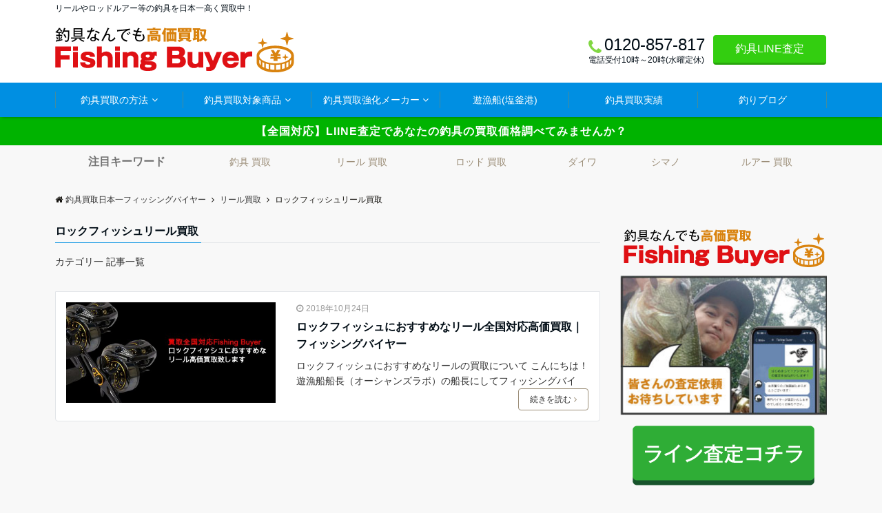

--- FILE ---
content_type: text/html; charset=UTF-8
request_url: https://fishingbuyer.com/category/reel/%E3%83%AD%E3%83%83%E3%82%AF%E3%83%95%E3%82%A3%E3%83%83%E3%82%B7%E3%83%A5%E3%83%AA%E3%83%BC%E3%83%AB%E8%B2%B7%E5%8F%96
body_size: 13376
content:
<!DOCTYPE html>
<html lang="ja" dir="ltr">
<head prefix="og: http://ogp.me/ns# fb: http://ogp.me/ns/fb# website: http://ogp.me/ns/website#">
<meta charset="UTF-8">
<meta name="viewport" content="width=device-width,initial-scale=1.0">
<meta name="keywords" content="ロックフィッシュリール買取" >
<meta name="description" content="ロックフィッシュリール買取 - カテゴリ一 記事一覧">
<title>ロックフィッシュリール買取 | 釣具買取日本一フィッシングバイヤー</title>

<!-- All in One SEO Pack 2.11 by Michael Torbert of Semper Fi Web Design[345,391] -->
<meta name="robots" content="noindex,follow" />

<link rel="canonical" href="https://fishingbuyer.com/category/reel/%e3%83%ad%e3%83%83%e3%82%af%e3%83%95%e3%82%a3%e3%83%83%e3%82%b7%e3%83%a5%e3%83%aa%e3%83%bc%e3%83%ab%e8%b2%b7%e5%8f%96" />
<!-- /all in one seo pack -->
<link rel='dns-prefetch' href='//ajax.googleapis.com' />
<link rel='dns-prefetch' href='//maxcdn.bootstrapcdn.com' />
<link rel="alternate" type="application/rss+xml" title="釣具買取日本一フィッシングバイヤー &raquo; フィード" href="https://fishingbuyer.com/feed" />
<link rel="alternate" type="application/rss+xml" title="釣具買取日本一フィッシングバイヤー &raquo; コメントフィード" href="https://fishingbuyer.com/comments/feed" />
<link rel="alternate" type="application/rss+xml" title="釣具買取日本一フィッシングバイヤー &raquo; ロックフィッシュリール買取 カテゴリーのフィード" href="https://fishingbuyer.com/category/reel/%e3%83%ad%e3%83%83%e3%82%af%e3%83%95%e3%82%a3%e3%83%83%e3%82%b7%e3%83%a5%e3%83%aa%e3%83%bc%e3%83%ab%e8%b2%b7%e5%8f%96/feed" />
<link rel='stylesheet' id='contact-form-7-css'  href='https://fishingbuyer.com/wp-content/plugins/contact-form-7/includes/css/styles.css?ver=5.1.1' type='text/css' media='all' />
<link rel='stylesheet' id='sb-type-std-css'  href='https://fishingbuyer.com/wp-content/plugins/speech-bubble/css/sb-type-std.css?ver=4.9.28' type='text/css' media='all' />
<link rel='stylesheet' id='sb-type-fb-css'  href='https://fishingbuyer.com/wp-content/plugins/speech-bubble/css/sb-type-fb.css?ver=4.9.28' type='text/css' media='all' />
<link rel='stylesheet' id='sb-type-fb-flat-css'  href='https://fishingbuyer.com/wp-content/plugins/speech-bubble/css/sb-type-fb-flat.css?ver=4.9.28' type='text/css' media='all' />
<link rel='stylesheet' id='sb-type-ln-css'  href='https://fishingbuyer.com/wp-content/plugins/speech-bubble/css/sb-type-ln.css?ver=4.9.28' type='text/css' media='all' />
<link rel='stylesheet' id='sb-type-ln-flat-css'  href='https://fishingbuyer.com/wp-content/plugins/speech-bubble/css/sb-type-ln-flat.css?ver=4.9.28' type='text/css' media='all' />
<link rel='stylesheet' id='sb-type-pink-css'  href='https://fishingbuyer.com/wp-content/plugins/speech-bubble/css/sb-type-pink.css?ver=4.9.28' type='text/css' media='all' />
<link rel='stylesheet' id='sb-type-rtail-css'  href='https://fishingbuyer.com/wp-content/plugins/speech-bubble/css/sb-type-rtail.css?ver=4.9.28' type='text/css' media='all' />
<link rel='stylesheet' id='sb-type-drop-css'  href='https://fishingbuyer.com/wp-content/plugins/speech-bubble/css/sb-type-drop.css?ver=4.9.28' type='text/css' media='all' />
<link rel='stylesheet' id='sb-type-think-css'  href='https://fishingbuyer.com/wp-content/plugins/speech-bubble/css/sb-type-think.css?ver=4.9.28' type='text/css' media='all' />
<link rel='stylesheet' id='sb-no-br-css'  href='https://fishingbuyer.com/wp-content/plugins/speech-bubble/css/sb-no-br.css?ver=4.9.28' type='text/css' media='all' />
<link rel='stylesheet' id='toc-screen-css'  href='https://fishingbuyer.com/wp-content/plugins/table-of-contents-plus/screen.min.css?ver=1509' type='text/css' media='all' />
<link rel='stylesheet' id='emanon-swiper-css-css'  href='https://fishingbuyer.com/wp-content/themes/emanon-business/lib/css/swiper.min.css?ver=4.9.28' type='text/css' media='all' />
<link rel='stylesheet' id='parent-style-css'  href='https://fishingbuyer.com/wp-content/themes/emanon-pro/style.css?ver=4.9.28' type='text/css' media='all' />
<link rel='stylesheet' id='child-style-css'  href='https://fishingbuyer.com/wp-content/themes/emanon-business/style.css?ver=4.9.28' type='text/css' media='all' />
<link rel='stylesheet' id='animate-css'  href='https://fishingbuyer.com/wp-content/themes/emanon-pro/lib/css/animate.min.css?ver=4.9.28' type='text/css' media='all' />
<link rel='stylesheet' id='font-awesome-css'  href='https://maxcdn.bootstrapcdn.com/font-awesome/4.7.0/css/font-awesome.min.css?ver=4.9.28' type='text/css' media='all' />
<script type='text/javascript' src='https://ajax.googleapis.com/ajax/libs/jquery/2.1.3/jquery.min.js?ver=4.9.28'></script>
<link rel='https://api.w.org/' href='https://fishingbuyer.com/wp-json/' />
<link rel="EditURI" type="application/rsd+xml" title="RSD" href="https://fishingbuyer.com/xmlrpc.php?rsd" />
<link rel="wlwmanifest" type="application/wlwmanifest+xml" href="https://fishingbuyer.com/wp-includes/wlwmanifest.xml" /> 
<style>
/*---gutenberg--*/
/* 一般ブロック File */
.wp-block-file .wp-block-file__button{display:inline-block;padding:8px 32px!important;border-radius:4px!important;line-height:1.5!important;border-bottom:solid 3px rgba(0,0,0,0.2)!important;background-color:#9b8d77!important;color:#fff!important;font-size:16px!important}
/* レイアウト button */
.wp-block-button .wp-block-button__link{text-decoration: none;}
.wp-block-file .wp-block-file__button:hover{background-color:rgba(0,0,0,0.2)!important;-webkit-transform:translateY(3px)!important;transform:translateY(3px)!important}
/* レイアウト Media & Text */
.wp-block-media-text p{	line-height:1;margin-bottom:16px;}
/* フォーマット pullquote */
.wp-block-pullquote blockquote{margin:0!important;border:none!important;quotes:none!important;background-color:inherit!important;}
.wp-block-pullquote{border-top:3px solid #e2e5e8;border-bottom:3px solid #e2e5e8;color:#303030;}
/*---main color--*/
#gnav,.global-nav li ul li,.mb-horizontal-nav{background-color:#008fe2;}
.fa,.required,.widget-line a{color:#008fe2;}
#wp-calendar a{color:#008fe2;font-weight: bold;}
.cat-name, .sticky .cat-name{background-color:#008fe2;}
.pagination a:hover,.pagination .current{background-color:#008fe2;border:solid 1px #008fe2;}
.wpp-list li a:before{background-color:#008fe2;}
/*--link color--*/
#gnav .global-nav .current-menu-item > a,#gnav .global-nav .current-menu-item > a .fa,#modal-global-nav-container .current-menu-item a,#modal-global-nav-container .sub-menu .current-menu-item a,.side-widget .current-menu-item a,.mb-horizontal-nav-inner .current-menu-item a,.mb-horizontal-nav-inner .current-menu-item a .fa,.entry-title a:active,.pagination a,.post-nav .fa{color:#e08600;}
.global-nav-default > li:first-child:before, .global-nav-default > li:after{background-color:#e08600;}
.article-body a{color:#e08600;}
.follow-line a{color:#008fe2;}
.author-profile-text .author-name a{color:#e08600;}
.recommend-date a {display:block;text-decoration:none;color:#000c15;}
.next-page span{background-color:#b5b5b5;color:#fff;}
.next-page a span {background-color:#fff;color:#e08600;}
.comment-page-link .page-numbers{background-color:#fff;color:#e08600;}
.comment-page-link .current{background-color:#b5b5b5;color:#fff;}
.side-widget li a:after{color:#e08600;}
blockquote a, .box-default a, .box-info a{color:#e08600;}
.follow-user-url a:hover .fa{color:#e08600;}
.popular-post-rank{border-color:#e08600 transparent transparent transparent;}
/*--link hover--*/
a:hover,.global-nav a:hover,.side-widget a:hover,.side-widget li a:hover:before,#wp-calendar a:hover,.entry-title a:hover,.footer-follow-btn a:hover .fa{color:#b5b5b5;}
.scroll-nav-inner li:after{background-color:#b5b5b5;}
.featured-title h2:hover{color:#b5b5b5;}
.author-profile-text .author-name a:hover{color:#b5b5b5;}
follow-user-url a:hover .fa{color:#b5b5b5;}
.next-page a span:hover{background-color:#b5b5b5;color:#fff;}
.comment-page-link .page-numbers:hover{background-color:#b5b5b5;color:#fff;}
.tagcloud a:hover{border:solid 1px #b5b5b5;color:#b5b5b5;}
blockquote a:hover, .box-default a:hover, .box-info a:hover{color:#b5b5b5;}
#modal-global-nav-container .global-nav-default li a:hover{color:#b5b5b5;}
.side-widget li a:hover:after{color:#b5b5b5;}
.widget-contact a:hover .fa{color:#b5b5b5;}
#sidebar-cta {border:solid 4px #b5b5b5;}
.popular-post li a:hover .popular-post-rank{border-color:#b5b5b5 transparent transparent transparent;}
/*--btn color--*/
.btn-more{background-color:#9b8d77;border:solid 1px #9b8d77;}
.btn a{background-color:#9b8d77;color:#fff;}
.btn a:hover{color:#fff;}
.btn-border{display:block;padding:8px 16px;border:solid 1px #9b8d77;}
.btn-border .fa{color:#9b8d77;}
.btn-border:hover{background-color:#9b8d77;}
input[type=submit]{background-color:#9b8d77;color:#fff;}
/*--header-*/
.header-area-height{height:96px;}
.header-brand {line-height:96px;}
.header,.header-area-height-line #gnav{background-color:#fff;}
.top-bar{background-color:#f8f8f8;}
.site-description {color:#000c15}
.header-table .site-description{line-height:2;font-size:12px;}
.header-site-name a{color:#000c15}
.header-site-name a:hover{color:#b5b5b5;}
.header-logo img, .modal-header-logo img{max-height:50px;}
.global-nav-line li a{color:#000c15;}
#mb-scroll-nav .header-site-name a{color:#000c15;font-size:16px;}
#mb-scroll-nav .header-site-name a:hover{color:#b5b5b5;}
@media screen and ( min-width: 768px ){
.header-site-name a{font-size:24px;}
.header-area-height,.header-widget{height:96px;}
.header-brand {line-height:96px;}
}
@media screen and ( min-width: 992px ){
.header-logo img{max-height:80px;}
}
.top-bar{background-color:inherit;border-bottom:none;}
.header,.header-area-height-line #gnav{background-color:inherit;}
#header-wrapper{background-image:url(https://fishingbuyer.com/wp-content/uploads/head-white-bnr.jpg);background-position: center;background-size:cover;}
/*--header cta-*/
.header-cta-tell .fa{height:18px;font-size:24px;color:#81d742;}
.header-cta-tell .tell-number{font-size:24px;color:#000c15;}
.header-cta-tell .tell-text{color:#000c15;}
.header-phone{position:absolute;top:50%;right:40px;-webkit-transform:translateY(-50%);transform:translateY(-50%);z-index:999;}
.header-phone .fa{font-size:42px;font-size:4.2rem;color:#81d742;}
.header-mail{position:absolute;top:50%;right:40px;-webkit-transform:translateY(-50%);transform:translateY(-50%);z-index:999;}
.header-mail .fa{font-size:42px;font-size:4.2rem;color:#81d742;}
.header-phone{position:absolute;top:50%;right:40px;-webkit-transform:translateY(-50%);transform:translateY(-50%);z-index:999;}
.header-phone .fa{font-size:42px;font-size:4.2rem;color:#81d742;}
.header-mail{position:absolute;top:50%;right:88px;-webkit-transform:translateY(-50%);transform:translateY(-50%);z-index:999;}
.header-mail .fa{font-size:42px;font-size:4.2rem;color:#81d742;}
@media screen and ( min-width: 768px ){
.header-phone {display: none;}
.header-mail{right:46px;}
}
@media screen and ( min-width: 992px ){
.header-cta ul {display: block; text-align: right;line-height:96px;}
.header-cta li {display: inline-table;vertical-align: middle;}
.header-cta-btn a{background-color:#33ce10;color:#fff;}
.header-mail{display: none;}
}
/*--header cta-*/
.header-info a{background:#00b300;color:#ffffff;}
.header-info a .fa{color:#ffffff;}
.header-info a:hover{background:#bcc3ca;color:#fff;}
.header-info a:hover .fa{color:#fff;}
/*--nav fixed--*/
.nav-fixed{display:block;position:fixed;top:0;width:100%;background-color:#fff;box-shadow:0px 0px 2px 1px rgba(0, 0, 0, 0.1);z-index:999;}
#scroll-nav .header-site-name a{color:#000c15;font-size:16px;}
#scroll-nav .header-site-name a:hover{color:#b5b5b5;}
#scroll-nav .header-logo img{max-height:40px;}
.global-nav-scroll > li > a{color:#000c15}
@media screen and ( min-width: 768px ){
.nav-fixed{display:block;position:fixed;top:0;width:100%;background-color:#fff;}
#scroll-nav .header-site-name a{color:#000c15;}
}
/*--widget fixed--*/
.widget-fixed{margin-top:64px;}
/*--modal menu--*/
.modal-menu{position:absolute;top:50%;right:0;-webkit-transform:translateY(-50%);transform:translateY(-50%);z-index:999;}
.modal-menu .modal-gloval-icon{float:left;margin-bottom:6px;}
.modal-menu .slicknav_no-text{margin:0;}
.modal-menu .modal-gloval-icon-bar{display:block;width:32px;height:3px;border-radius:4px;-webkit-transition:all 0.2s;transition:all 0.2s;}
.modal-menu .modal-gloval-icon-bar + .modal-gloval-icon-bar{margin-top:6px;}
.modal-menu .modal-menutxt{display:block;text-align:center;font-size:12px;font-size:1.2rem;color:#000c15;}
.modal-menu .modal-gloval-icon-bar{background-color:#9b8d77;}
#modal-global-nav-container{background-color:#fff;}
#modal-global-nav-container .global-nav li ul li{background-color:#fff;}
#modal-global-nav-container .global-nav-default li a{color:#000c15;}
.search-keywords-lists{background-color:#f8f8f8;}
.search-keywords-label, .search-keywords-label .fa{color:#727272;}
.search-keywords-lists li a{color:#9b8d77;}
.search-keywords-lists li a:hover{color:#b5b5b5;}
/*--eyecatch section--*/
.header-eyecatch{position:relative;padding:60px 8px;}
.header-eyecatch:before{position:absolute;top:0;left:0;right:0;bottom:0;background:linear-gradient(135deg, #000, #000)fixed;opacity:0.3;content: "";z-index:100;}
.header-eyecatch-message h2{color:#fff;}
.header-eyecatch-message p{color:#fff;}
.header-eyecatch-btn-bg a{border-bottom:none;border-radius:0;background-color:#00b300;color:#fff;}
.header-eyecatch-btn-bg a:hover{background-color:#00b300;border-radius:inherit;-webkit-transform:inherit;transform:inherit;color:#fff;}
.header-eyecatch-btn-bg:before{content:'';position:absolute;border:solid 3px #00b300;top:0;right:0;bottom:0;left:0;-webkit-transition:0.2s ease-in-out;transition:0.2s ease-in-out;z-index:-1;}
.header-eyecatch-btn-bg:hover:before{top:-8px;right:-8px;bottom:-8px;left:-8px;}
@media screen and ( max-width: 767px ){
.header-eyecatch-message{margin:16px 0 0 0;}
}
/*--slick slider for front page & LP--*/
.slick-slider{-moz-box-sizing:border-box;box-sizing:border-box;-webkit-user-select:none;-moz-user-select:none;-ms-user-select:none;user-select:none;-webkit-touch-callout:none;-khtml-user-select:none;-ms-touch-action:pan-y;touch-action:pan-y;-webkit-tap-highlight-color:rgba(0,0,0,0)}
.slick-list,.slick-slider{display:block;position:relative}
.slick-list{overflow:hidden;margin:0;padding:0}
.slick-list:focus{outline:0}
.slick-list.dragging{cursor:pointer;cursor:hand}
.slick-slider .slick-list,.slick-slider .slick-track{-webkit-transform:translate3d(0,0,0);-moz-transform:translate3d(0,0,0);-ms-transform:translate3d(0,0,0);-o-transform:translate3d(0,0,0);transform:translate3d(0,0,0)}
.slick-track{display:block;position:relative;top:0;left:0;margin:40px 0}
.slick-track:after,.slick-track:before{display:table;content:''}
.slick-track:after{clear:both}.slick-loading .slick-track{visibility:hidden}
.slick-slide{display:none;float:left;height:100%;min-height:1px}[dir='rtl']
.slick-slide{float:right}
.slick-slide.slick-loading img{display:none}
.slick-slide.dragging img{pointer-events:none}
.slick-initialized .slick-slide{display:block}
.slick-loading .slick-slide{visibility:hidden}
.slick-vertical .slick-slide{display:block;height:auto;border:solid 1px transparent}
.slick-arrow.slick-hidden{display:none}
.slick-next:before,.slick-prev:before{content:""}
.slick-next{display:block;position:absolute;top:50%;right:-11px;padding:0;width:16px;height:16px;border-color:#e08600;border-style:solid;border-width:3px 3px 0 0;background-color:transparent;cursor:pointer;text-indent:-9999px;-webkit-transform:rotate(45deg);-moz-transform:rotate(45deg);-ms-transform:rotate(45deg);-o-transform:rotate(45deg);transform:rotate(45deg)}
.slick-prev{display:block;position:absolute;top:50%;left:-11px;padding:0;width:16px;height:16px;border-color:#e08600;border-style:solid;border-width:3px 3px 0 0;background-color:transparent;cursor:pointer;text-indent:-9999px;-webkit-transform:rotate(-135deg);-moz-transform:rotate(-135deg);-ms-transform:rotate(-135deg);-o-transform:rotate(-135deg);transform:rotate(-135deg)}
@media screen and ( min-width: 768px ){
.slick-next{right:-32px;width:32px;height:32px;}
.slick-prev{left:-32px;width:32px;height:32px;}
}
/*---下ボーダー（2カラー）--*/
.front-top-widget-box h2, .front-bottom-widget-box h2{margin-bottom: -1px;}
.front-top-widget-box h2 > span, .front-bottom-widget-box h2 > span{display:inline-block;padding:0 4px 4px 0;border-bottom:solid 1px #008fe2;}
.entry-header {border-bottom:solid 1px #e2e5e8;}
.entry-header h2{margin-bottom: -1px;}
.entry-header h2 > span{display:inline-block;padding:0 4px 4px 0;border-bottom:solid 1px #008fe2;}
.archive-title {border-bottom:solid 1px #e2e5e8;}
.archive-title h1{margin-bottom: -1px;}
.archive-title h1 > span{display:inline-block;padding:0 4px 4px 0;border-bottom:solid 1px #008fe2;}
/*--h2 style--*/
/*---背景--*/
.article-body h2{padding:8px 0 8px 16px;background-color:#008fe2;color:#fff;}
/*--h3 style--*/
/*--下ボーダー--*/
.article-body h3,.page-bottom-widget h3{padding:6px 0;border-bottom:solid 2px #008fe2;}
/*--h4 style--*/
/*---無し--*/
.article-body h4{padding:4px 0;}
/*--sidebar style--*/
/*---下ボーダー（2カラー）--*/
.side-widget-title {border-bottom:1px solid #e2e5e8;}
.side-widget-title h3 {margin-bottom: -1px;}
.side-widget-title span{display:inline-block;padding:0 4px 4px 0;border-bottom:solid 1px #008fe2;}
/*--read more--*/
.archive-header{padding:8px 16px 64px 16px;}
.read-more{position:absolute;right: 0;bottom:24px;left:0;text-align:center;}
.read-more .fa{margin:0 0 0 4px;-webkit-transition:0.4s ease-in-out;transition:0.4s ease-in-out;}
.read-more a:hover .fa{color:#fff;}
.featured-date .read-more,.home .big-column .read-more,.archive .ar-big-column .read-more{position:absolute;right:0;bottom:32px;left:0;}
.home .big-column .btn-mid,.archive .ar-big-column .btn-mid{width: 80%;}
@media screen and ( min-width: 768px ){
.archive-header{padding:8px 16px 72px 16px;}
.home .one-column .read-more,.archive .ar-one-column .read-more,.search .ar-one-column .read-more{position:absolute;right:16px;bottom:20px;left:auto;}
.blog .one-column .read-more,.archive .ar-one-column .read-more,.search .ar-one-column .read-more{position:absolute;right:16px;bottom:20px;left:auto;}
.home .big-column .btn-mid,.archive .ar-big-column .btn-mid,.search .ar-big-column .btn-mid{width:20%;}
.blog .big-column .btn-mid,.archive .ar-big-column .btn-mid,.search .ar-big-column .btn-mid{width:20%;}
.home .one-column .read-more .btn-border,.archive .ar-one-column .read-more .btn-border,.search .ar-one-column .read-more .btn-border{display:inline;}
.blog .one-column .read-more .btn-border,.archive .ar-one-column .read-more .btn-border,.search .ar-one-column .read-more .btn-border{display:inline;}
}
/*--post cta--*/
.cta-post{border-top:5px solid #008fe2;border-bottom:solid 5px #008fe2;}
/*--post cta common--*/
.cta-common-background{background-color:#fff;}
.cta-common-title h3{color:#000c15;}
.cta-common-text, .cta-common-text h3, .cta-common-text h4, .cta-common-text h5, .cta-common-text h6{color:#303030;}
.cta-common-btn a{background-color:#19bc03;color:#fff;}
.cta-common-btn input[type=submit]{background-color:#19bc03;color:#fff;border-top:solid 2px rgba(255,255,255,0.2);border-bottom:solid 4px rgba(0,0,0,0.2);}
/*--post cta a--*/
.cta-a-background{background-color:#fff;}
.cta-a-title h3{color:#000c15;}
.cta-a-text, .cta-a-text h3, .cta-a-text h4, .cta-a-text h5, .cta-a-text h6{color:#303030;}
.cta-a-btn a{background-color:#9b8d77;color:#fff;}
.cta-a-btn input[type=submit]{background-color:#9b8d77;color:#fff;border-top:solid 2px rgba(255,255,255,0.2);border-bottom:solid 4px rgba(0,0,0,0.2);}
/*--post cta b--*/
.cta-b-background{background-color:#fff;}
.cta-b-title h3{color:#000c15;}
.cta-b-text, .cta-b-text h3, .cta-b-text h4, .cta-b-text h5, .cta-b-text h6{color:#303030;}
.cta-b-btn a{background-color:#9b8d77;color:#fff;}
.cta-b-btn input[type=submit]{background-color:#9b8d77;color:#fff;border-top:solid 2px rgba(255,255,255,0.2);border-bottom:solid 4px rgba(0,0,0,0.2);}
/*--post cta c-*/
.cta-c-background{background-color:#fff;}
.cta-c-title h3{color:#000c15;}
.cta-c-text, .cta-c-text h3, .cta-c-text h4, .cta-c-text h5, .cta-c-text h6{color:#303030;}
.cta-c-btn a{background-color:#9b8d77;color:#fff;}
.cta-c-btn input[type=submit]{background-color:#9b8d77;color:#fff;border-top:solid 2px rgba(255,255,255,0.2);border-bottom:solid 4px rgba(0,0,0,0.2);}
/*--post cta d--*/
.cta-d-background{background-color:#fff;}
.cta-d-title h3{color:#000c15;}
.cta-d-text, .cta-d-text h3, .cta-d-text h4, .cta-d-text h5, .cta-d-text h6{color:#303030;}
.cta-d-btn a{background-color:#9b8d77;color:#fff;}
.cta-d-btn input[type=submit]{background-color:#9b8d77;color:#fff;border-top:solid 2px rgba(255,255,255,0.2);border-bottom:solid 4px rgba(0,0,0,0.2);}
@media screen and ( min-width: 768px ){
.cta-common-image{float:left;padding-right:4%;width:50%}
.cta-a-image{float:left;padding-right:4%;width:50%}
.cta-c-image{float:left;padding-right:4%;width:50%}
.cta-d-image{float:left;padding-right:4%;width:50%}
}
/*--footer mobile buttons--*/
.mobile-footer-btn{background-color:#008cdd;}
.mobile-footer-btn .fa{color:#ffffff;}
.mobile-footer-btn a{color:#ffffff;}
.mobile-footer-btn .line a{background-color:#008cdd;color:#ffffff;}
/*--remodal's necessary styles--*/
html.remodal-is-locked{overflow:hidden;-ms-touch-action:none;touch-action:none}
.remodal,[data-remodal-id]{display:none}
.remodal-overlay{position:fixed;z-index:9998;top:-5000px;right:-5000px;bottom:-5000px;left:-5000px;display:none}
.remodal-wrapper{position:fixed;z-index:9999;top:0;right:0;bottom:0;left:0;display:none;overflow:auto;text-align:center;-webkit-overflow-scrolling:touch}
.remodal-wrapper:after{display:inline-block;height:100%;margin-left:-0.05em;content:""}
.remodal-overlay,.remodal-wrapper{-webkit-backface-visibility:hidden;backface-visibility:hidden}
.remodal{position:relative;outline:0;}
.remodal-is-initialized{display:inline-block}
/*--remodal's default mobile first theme--*/
.remodal-bg.remodal-is-opened,.remodal-bg.remodal-is-opening{-webkit-filter:blur(3px);filter:blur(3px)}.remodal-overlay{background:rgba(43,46,56,.9)}
.remodal-overlay.remodal-is-closing,.remodal-overlay.remodal-is-opening{-webkit-animation-duration:0.3s;animation-duration:0.3s;-webkit-animation-fill-mode:forwards;animation-fill-mode:forwards}
.remodal-overlay.remodal-is-opening{-webkit-animation-name:c;animation-name:c}
.remodal-overlay.remodal-is-closing{-webkit-animation-name:d;animation-name:d}
.remodal-wrapper{padding:16px}
.remodal{box-sizing:border-box;width:100%;-webkit-transform:translate3d(0,0,0);transform:translate3d(0,0,0);color:#2b2e38;background:#fff;}
.remodal.remodal-is-closing,.remodal.remodal-is-opening{-webkit-animation-duration:0.3s;animation-duration:0.3s;-webkit-animation-fill-mode:forwards;animation-fill-mode:forwards}
.remodal.remodal-is-opening{-webkit-animation-name:a;animation-name:a}
.remodal.remodal-is-closing{-webkit-animation-name:b;animation-name:b}
.remodal,.remodal-wrapper:after{vertical-align:middle}
.remodal-close{position:absolute;top:-32px;right:0;display:block;overflow:visible;width:32px;height:32px;margin:0;padding:0;cursor:pointer;-webkit-transition:color 0.2s;transition:color 0.2s;text-decoration:none;color:#fff;border:0;outline:0;background:#19bc03;}
.modal-global-nav-close{position:absolute;top:0;right:0;display:block;overflow:visible;width:32px;height:32px;margin:0;padding:0;cursor:pointer;-webkit-transition:color 0.2s;transition:color 0.2s;text-decoration:none;color:#fff;border:0;outline:0;background:#9b8d77;}
.remodal-close:focus,.remodal-close:hover{color:#2b2e38}
.remodal-close:before{font-family:Arial,Helvetica CY,Nimbus Sans L,sans-serif!important;font-size:32px;line-height:32px;position:absolute;top:0;left:0;display:block;width:32px;content:"\00d7";text-align:center;}
.remodal-cancel,.remodal-confirm{font:inherit;display:inline-block;overflow:visible;min-width:110px;margin:0;padding:9pt 0;cursor:pointer;-webkit-transition:background 0.2s;transition:background 0.2s;text-align:center;vertical-align:middle;text-decoration:none;border:0;outline:0}
.remodal-confirm{color:#fff;background:#81c784}
.remodal-confirm:focus,.remodal-confirm:hover{background:#66bb6a}
.remodal-cancel{color:#fff;background:#e57373}
.remodal-cancel:focus,.remodal-cancel:hover{background:#ef5350}
.remodal-cancel::-moz-focus-inner,.remodal-close::-moz-focus-inner,.remodal-confirm::-moz-focus-inner{padding:0;border:0}
@-webkit-keyframes a{0%{-webkit-transform:scale(1.05);transform:scale(1.05);opacity:0}to{-webkit-transform:none;transform:none;opacity:1}}
@keyframes a{0%{-webkit-transform:scale(1.05);transform:scale(1.05);opacity:0}to{-webkit-transform:none;transform:none;opacity:1}}
@-webkit-keyframes b{0%{-webkit-transform:scale(1);transform:scale(1);opacity:1}to{-webkit-transform:scale(0.95);transform:scale(0.95);opacity:0}}
@keyframes b{0%{-webkit-transform:scale(1);transform:scale(1);opacity:1}to{-webkit-transform:scale(0.95);transform:scale(0.95);opacity:0}}
@-webkit-keyframes c{0%{opacity:0}to{opacity:1}}
@keyframes c{0%{opacity:0}to{opacity:1}}
@-webkit-keyframes d{0%{opacity:1}to{opacity:0}}
@keyframes d{0%{opacity:1}to{opacity:0}}
@media only screen and (min-width:641px){.remodal{max-width:700px}}.lt-ie9 .remodal-overlay{background:#2b2e38}.lt-ie9 .remodal{width:700px}
/*--footer cta --*/
.cta-footer-section{background-color:#fff;color:#6d6d6d;}
.footer-site-name img{max-height:46px;}
.cta-footer-section .fa{color:#b5b5b5;font-size:24px;}
.cta-footer-tell{font-size:24px;}
.cta-footer-section a{color:#6d6d6d;}
.cta-footer-btn a{background-color:#19bc03;color:#fff;}
/*--footer--*/
.footer{background-color:#008fe2;color:#ffffff;}
.footer a,.footer .fa{color:#ffffff;}
.footer a:hover{color:#fff;}
.footer a:hover .fa{color:#fff;}
.footer-nav li{border-right:solid 1px #ffffff;}
.footer-widget-box h2,.footer-widget-box h3,.footer-widget-box h4,.footer-widget-box h5,.footer-widget-box h6{color:#ffffff;}
.footer-widget-box h3{border-bottom:solid 1px #ffffff;}
.footer-widget-box a:hover .fa{color:#fff;}
.footer-widget-box #wp-calendar caption{border:solid 1px #ffffff;border-bottom: none;}
.footer-widget-box #wp-calendar th{border:solid 1px #ffffff;}
.footer-widget-box #wp-calendar td{border:solid 1px #ffffff;}
.footer-widget-box #wp-calendar a:hover{color:#fff;}
.footer-widget-box .tagcloud a{border:solid 1px #ffffff;}
.footer-widget-box .tagcloud a:hover{border:solid 1px #fff;}
.footer-widget-box .wpp-list .wpp-excerpt, .footer-widget-box .wpp-list .post-stats, .footer-widget-box .wpp-list .post-stats a{color:#ffffff;}
.footer-widget-box .wpp-list a:hover{color:#fff;}
.footer-widget-box select{border:solid 1px #ffffff;color:#ffffff;}
.footer-widget-box .widget-contact a:hover .fa{color:#fff;}
@media screen and ( min-width: 768px ){.footer a:hover .fa{color:#ffffff;}}
/*--lp header image cover--*/
.lp-header{position:relative;height:500px;}
.lp-header:before{position:absolute;top:0;left:0;right:0;bottom:0;background:linear-gradient(135deg, #000, #000)fixed;opacity:0.5;content: "";z-index: 100;}
.header-title, .header-target-message{color: #fff;}
.header-sub-title{color:#fff;}
.header-btn-bg a{border-bottom:none;border-radius:0;background-color:#9b8d77;color:#fff;}
.header-btn-bg a:hover{background-color:#9b8d77;border-radius:inherit;-webkit-transform:inherit;transform:inherit;color:#fff;}
.header-btn-bg:before{content:'';position:absolute;border:solid 3px #9b8d77;top:0;right:0;bottom:0;left:0;-webkit-transition:.2s ease-in-out;transition:.2s ease-in-out;z-index:-1;}
.header-btn-bg:hover:before{top:-8px;right:-8px;bottom:-8px;left:-8px}
@media screen and ( max-width: 767px ){
.header-message{right:0;left:0;}
}
@media screen and ( min-width: 768px ){
.header-message{right:0;left:0;}
}
/*--lp content section--*/
#lp-content-section {background-color:#f8f8f8;}
/*--page custom css--*/
</style>
<style>
/*--ticker section--*/
.eb-ticker-section{background-color:#f8f8f8;color:#161410;}
.eb-ticker-section a{color:#161410;}
.eb-ticker-section a:hover{color:#b5b5b5;}
.ticker-label a{background-color:#008fe2;color:#fff;}
.ticker-label a:hover{background-color:#b5b5b5;color:#fff;}
/*--solution section--*/
.eb-solution-section, .eb-solution-section .bottom-arrow{background-color:#fff;}
.solution-header h2{color:#000c15;}
.solution-header p{color:#303030;}
.solution-box-list h3{color:#000c15}
.solution-box-list p{color:#303030}
.solution-box-icon i{color:#9b8d77;border: 2px solid #9b8d77;}
.solution-box-list:hover i{box-shadow: 0 0 0 0px #9b8d77;background: #9b8d77;border: 2px solid #9b8d77;color: #fff;}
/*--sales section--*/
.eb-sales-section{background-color:#f8f8f8;}
.sales-header h2{color:#000c15;}
.sales-content p{color:#303030;}
.sales-section-btn a{background-color:#00b300;color:#fff;}
.sales-box-header h3{color:#000c15;}
.sales-box-header:hover h3{color:#9b8d77;}
.sales-box-header i{color:#9b8d77;}
.sales-box-header:hover i{-webkit-transform: scale(1.2);transform: scale(1.2);}
.sales-box-detail{color:#303030;}
/*--benefit section--*/
.eb-benefit-section{background-color:#fff;}
.benefit-header h2{color:#000c15;}
.benefit-header p{color:#303030}
.benefit-box-list {background-color:#1e73be;}
.benefit-box-list:hover{background-color:#9b8d77;}
.benefit-box-detail h3{color:#ffffff;}
.benefit-box-list p{color:#ffffff;}
.benefit-box-icon i{color:#9b8d77;}
.benefit-section-btn a{background-color:#00b300;color:#fff;}
.eb-price-section .bottom-arrow{background-color:#f8f8f8;}
/*--front cta section--*/
.eb-front-cta-section{background-color:#3f3f3f;}
.front-cta-header .fa,.front-cta-header-single .fa{color:#fff;}
.front-cta-header h2,.front-cta-header-single h2{color:#fff;}
.front-cta-content dl,.front-cta-content-single dl{color:#fff;}
.front-cta-tell a{color:#fff;}
.front-cta-mail-btn a{border-bottom:none;border-radius:0;background-color:#00b300;color:#fff;z-index:100;}
.front-cta-mail-btn a:hover{background-color:#00b300;border-radius:inherit;-webkit-transform:inherit;transform:inherit;color:#fff;}
.front-cta-mail-btn:before{content:'';position:absolute;border:3px solid #00b300;top:0;right:0;bottom:0;left:0;-webkit-transition:0.2s ease-in-out;transition:0.2s ease-in-out;z-index:-1;}
.front-cta-mail-btn:hover:before{top:-8px;right:-8px;bottom:-8px;left:-8px;}
/*--category section--*/
.eb-category-section{background-color:#fff;}
.category-header h2{color:#000c15;}
.category-header p{color:#303030;}
.category-box {background-color:#f4f4f4;}
.category-box-header h3{color:#000c15;}
.category-box-header h3:after{background-color:#9b8d77;}
.category-box-header p{color:#303030;}
.category-btn a{background-color:#9b8d77;color:#fff;}

/*--accordion faq section--*/
.eb-accordion-faq-section{background-color:#fff;color:#303030;}
.accordion-faq-header h2{color:#000c15;}
.accordion-faq-header p{color:#303030 ;}
.accordion-faq-content .question:before{background-color:#207ccc;}
.accordion-faq-content .answer:before{background-color:#b5b5b5;}
.accordion-faq-content .question:hover{color:#207ccc;}
.accordion-faq-content .clicked{color:#207ccc;}
.accordion-faq-content dd a{color:#e08600;}
.accordion-faq-content dd a:hover{color:#b5b5b5;}
.faq-section-btn a{background-color:#9b8d77;color:#fff;font-size:12px;
 font-size:1.2rem;}
/*--btn--*/
.cta-popup-footer .btn{border-top:none;border-bottom: none;}
</style>
<link rel="icon" href="https://fishingbuyer.com/wp-content/uploads/cropped-ol-site-icon01-32x32.png" sizes="32x32" />
<link rel="icon" href="https://fishingbuyer.com/wp-content/uploads/cropped-ol-site-icon01-192x192.png" sizes="192x192" />
<link rel="apple-touch-icon-precomposed" href="https://fishingbuyer.com/wp-content/uploads/cropped-ol-site-icon01-180x180.png" />
<meta name="msapplication-TileImage" content="https://fishingbuyer.com/wp-content/uploads/cropped-ol-site-icon01-270x270.png" />
<!--google tag nanager-->
<script>(function(w,d,s,l,i){w[l]=w[l]||[];w[l].push({'gtm.start':
new Date().getTime(),event:'gtm.js'});var f=d.getElementsByTagName(s)[0],
j=d.createElement(s),dl=l!='dataLayer'?'&l='+l:'';j.async=true;j.src=
'https://www.googletagmanager.com/gtm.js?id='+i+dl;f.parentNode.insertBefore(j,f);
})(window,document,'script','dataLayer','GTM-P75G7M7');</script>
<!--end google tag manager-->
<meta name="google-site-verification" content="7D38ysoQn00ibw8xZtcSNqbwtcpgpoxiDpXOaI_8vPY" />
</head>
<body id="top" class="archive category category-61">
<!--google tag manager (noscript)-->
<noscript><iframe src="https://www.googletagmanager.com/ns.html?id=GTM-P75G7M7"
height="0" width="0" style="display:none;visibility:hidden"></iframe></noscript>
<!--end google tag manager (noscript)-->
<!-- global site tag (gtag.js) - google Analytics -->
<script async src="https://www.googletagmanager.com/gtag/js?id=UA-61555857-24"></script>
<script>
	window.dataLayer = window.dataLayer || [];
	function gtag(){dataLayer.push(arguments);}
	gtag('js', new Date());
	gtag('config', 'UA-61555857-24');
</script>
<!--end google analytics-->
<header id="header-wrapper" class="clearfix" itemscope itemtype="http://schema.org/WPHeader">
		<!--top bar-->
	<div class="top-bar">
		<div class="container">
			<div class="col12">
			<p class="site-description" itemprop="description">リールやロッドルアー等の釣具を日本一高く買取中！</p>
			</div>
		</div>
	</div>
	<!--end top bar-->
		<!--header-->
	<div class="header">
		<div class="container header-area-height">
						<div class="col4 first header-brand">
			<div class="header-table">
<div class="header-logo"><a href="https://fishingbuyer.com/"><img src="https://fishingbuyer.com/wp-content/uploads/fishing-buyer-logo.png" alt="釣具買取日本一フィッシングバイヤー" ></a></div>
</div>
			</div>
			<div class="col8 header-cta">
			<ul>
		<li class="header-cta-tell">
		<div>
			<i class="fa fa-phone"></i>			<span class="tell-number">0120-857-817</span>
		</div>
	<div>
		<span class="tell-text">電話受付10時～20時(水曜定休)</span>
	</div>
	</li>
			<li><span class="btn header-cta-btn"><a href="https://fishingbuyer.com/redirect">釣具LINE査定</a></span></li>
	</ul>
			</div>
																						<div class="header-phone">
					<span class="tell-number"><a href="tel:0120-857-817"><i class="fa fa-phone-square"></i></a></span>
				</div>
				<div class="header-mail">
					<a href="https://fishingbuyer.com/redirect"><i class="fa fa-envelope-o"></i></a>
				</div>
										<!--modal menu-->
			<div class="modal-menu">
				<a href="#modal-global-nav" data-remodal-target="modal-global-nav">
										<span class="modal-menutxt">Menu</span>
										<span class="modal-gloval-icon">
						<span class="modal-gloval-icon-bar"></span>
						<span class="modal-gloval-icon-bar"></span>
						<span class="modal-gloval-icon-bar"></span>
					</span>
				</a>
			</div>
			<!--end modal menu-->
		</div>
		<!--global nav-->
<div class="remodal" data-remodal-id="modal-global-nav" data-remodal-options="hashTracking:false">
	<button data-remodal-action="close" class="remodal-close modal-global-nav-close"></button>
	<div id="modal-global-nav-container">
		<div class="modal-header-logo"><a href="https://fishingbuyer.com/"><img src="https://fishingbuyer.com/wp-content/uploads/fishing-buyer-logo.png" alt="釣具買取日本一フィッシングバイヤー" ></a></div>
		<nav>
		<ul id="menu-%e3%83%98%e3%83%83%e3%83%80%e3%83%bc%e3%83%a1%e3%83%8b%e3%83%a5%e3%83%bc" class="global-nav global-nav-default"><li id="menu-item-466" class="menu-item menu-item-type-post_type menu-item-object-page menu-item-has-children menu-item-466"><a href="https://fishingbuyer.com/buy-method">釣具買取の方法</a>
<ul class="sub-menu">
	<li id="menu-item-1268" class="menu-item menu-item-type-post_type menu-item-object-page menu-item-1268"><a href="https://fishingbuyer.com/buy-method/purchase-line">釣具ライン査定</a></li>
	<li id="menu-item-1267" class="menu-item menu-item-type-post_type menu-item-object-page menu-item-1267"><a href="https://fishingbuyer.com/buy-method/purchase-delivery">釣具宅配買取</a></li>
	<li id="menu-item-1274" class="menu-item menu-item-type-post_type menu-item-object-page menu-item-1274"><a href="https://fishingbuyer.com/buy-method/deliverypurchasekit">釣具無料買取キット</a></li>
	<li id="menu-item-1263" class="menu-item menu-item-type-post_type menu-item-object-page menu-item-1263"><a href="https://fishingbuyer.com/takuhai-kit">宅配キット申込み</a></li>
</ul>
</li>
<li id="menu-item-462" class="menu-item menu-item-type-post_type menu-item-object-page menu-item-has-children menu-item-462"><a href="https://fishingbuyer.com/buy-item">釣具買取対象商品</a>
<ul class="sub-menu">
	<li id="menu-item-2608" class="menu-item menu-item-type-post_type menu-item-object-post menu-item-2608"><a href="https://fishingbuyer.com/?p=2542">ロッド買取</a></li>
	<li id="menu-item-351" class="menu-item menu-item-type-post_type menu-item-object-post menu-item-351"><a href="https://fishingbuyer.com/?p=32">リール買取</a></li>
</ul>
</li>
<li id="menu-item-463" class="menu-item menu-item-type-post_type menu-item-object-page menu-item-has-children menu-item-463"><a href="https://fishingbuyer.com/brand">釣具買取強化メーカー</a>
<ul class="sub-menu">
	<li id="menu-item-733" class="menu-item menu-item-type-post_type menu-item-object-post menu-item-733"><a href="https://fishingbuyer.com/megabass">メガバス買取</a></li>
	<li id="menu-item-732" class="menu-item menu-item-type-post_type menu-item-object-post menu-item-732"><a href="https://fishingbuyer.com/gamakatsu-purchase">がまかつ買取</a></li>
	<li id="menu-item-734" class="menu-item menu-item-type-post_type menu-item-object-post menu-item-734"><a href="https://fishingbuyer.com/shimano-fishingtackle-purchase">シマノ買取</a></li>
	<li id="menu-item-735" class="menu-item menu-item-type-post_type menu-item-object-post menu-item-735"><a href="https://fishingbuyer.com/abugarcia-purchase-assessment">アブガルシア買取</a></li>
	<li id="menu-item-736" class="menu-item menu-item-type-post_type menu-item-object-post menu-item-736"><a href="https://fishingbuyer.com/daiwa-fishingtackle-purchase">ダイワ買取</a></li>
</ul>
</li>
<li id="menu-item-470" class="menu-item menu-item-type-custom menu-item-object-custom menu-item-470"><a href="https://fishingbuyer.com/fishingboat/">遊漁船(塩釜港)</a></li>
<li id="menu-item-2070" class="menu-item menu-item-type-taxonomy menu-item-object-category menu-item-2070"><a href="https://fishingbuyer.com/category/purchase-record">釣具買取実績</a></li>
<li id="menu-item-494" class="menu-item menu-item-type-taxonomy menu-item-object-category menu-item-494"><a href="https://fishingbuyer.com/category/blog">釣りブログ</a></li>
</ul>		</nav>
			</div>
</div>
<!--end global nav-->	</div>
	<!--end header-->
</header>
<!--global nav-->
<div id="gnav" class="default-nav">
	<div class="container">
		<div class="col12">
			<nav id="menu">
			<ul id="menu-%e3%83%98%e3%83%83%e3%83%80%e3%83%bc%e3%83%a1%e3%83%8b%e3%83%a5%e3%83%bc-1" class="global-nav global-nav-default"><li class="menu-item menu-item-type-post_type menu-item-object-page menu-item-has-children menu-item-466"><a href="https://fishingbuyer.com/buy-method">釣具買取の方法</a>
<ul class="sub-menu">
	<li class="menu-item menu-item-type-post_type menu-item-object-page menu-item-1268"><a href="https://fishingbuyer.com/buy-method/purchase-line">釣具ライン査定</a></li>
	<li class="menu-item menu-item-type-post_type menu-item-object-page menu-item-1267"><a href="https://fishingbuyer.com/buy-method/purchase-delivery">釣具宅配買取</a></li>
	<li class="menu-item menu-item-type-post_type menu-item-object-page menu-item-1274"><a href="https://fishingbuyer.com/buy-method/deliverypurchasekit">釣具無料買取キット</a></li>
	<li class="menu-item menu-item-type-post_type menu-item-object-page menu-item-1263"><a href="https://fishingbuyer.com/takuhai-kit">宅配キット申込み</a></li>
</ul>
</li>
<li class="menu-item menu-item-type-post_type menu-item-object-page menu-item-has-children menu-item-462"><a href="https://fishingbuyer.com/buy-item">釣具買取対象商品</a>
<ul class="sub-menu">
	<li class="menu-item menu-item-type-post_type menu-item-object-post menu-item-2608"><a href="https://fishingbuyer.com/?p=2542">ロッド買取</a></li>
	<li class="menu-item menu-item-type-post_type menu-item-object-post menu-item-351"><a href="https://fishingbuyer.com/?p=32">リール買取</a></li>
</ul>
</li>
<li class="menu-item menu-item-type-post_type menu-item-object-page menu-item-has-children menu-item-463"><a href="https://fishingbuyer.com/brand">釣具買取強化メーカー</a>
<ul class="sub-menu">
	<li class="menu-item menu-item-type-post_type menu-item-object-post menu-item-733"><a href="https://fishingbuyer.com/megabass">メガバス買取</a></li>
	<li class="menu-item menu-item-type-post_type menu-item-object-post menu-item-732"><a href="https://fishingbuyer.com/gamakatsu-purchase">がまかつ買取</a></li>
	<li class="menu-item menu-item-type-post_type menu-item-object-post menu-item-734"><a href="https://fishingbuyer.com/shimano-fishingtackle-purchase">シマノ買取</a></li>
	<li class="menu-item menu-item-type-post_type menu-item-object-post menu-item-735"><a href="https://fishingbuyer.com/abugarcia-purchase-assessment">アブガルシア買取</a></li>
	<li class="menu-item menu-item-type-post_type menu-item-object-post menu-item-736"><a href="https://fishingbuyer.com/daiwa-fishingtackle-purchase">ダイワ買取</a></li>
</ul>
</li>
<li class="menu-item menu-item-type-custom menu-item-object-custom menu-item-470"><a href="https://fishingbuyer.com/fishingboat/">遊漁船(塩釜港)</a></li>
<li class="menu-item menu-item-type-taxonomy menu-item-object-category menu-item-2070"><a href="https://fishingbuyer.com/category/purchase-record">釣具買取実績</a></li>
<li class="menu-item menu-item-type-taxonomy menu-item-object-category menu-item-494"><a href="https://fishingbuyer.com/category/blog">釣りブログ</a></li>
</ul>			</nav>
		</div>
	</div>
</div>
<!--end global nav-->
<div class="header-info"><a href="https://fishingbuyer.com/buy-method/purchase-line">【全国対応】LIINE査定であなたの釣具の買取価格調べてみませんか？</a></div>


<div class="search-keywords-lists">
	<div class="container">
		<nav class="mb-scroll-arrow-sk">
		<ul>
				<li class="search-keywords-label">注目キーワード</li>
										<li><a href="https://fishingbuyer.com?s=釣具 買取">釣具 買取</a></li>
										<li><a href="https://fishingbuyer.com?s=リール 買取">リール 買取</a></li>
										<li><a href="https://fishingbuyer.com?s=ロッド 買取">ロッド 買取</a></li>
										<li><a href="https://fishingbuyer.com?s=ダイワ">ダイワ</a></li>
										<li><a href="https://fishingbuyer.com?s=シマノ">シマノ</a></li>
										<li><a href="https://fishingbuyer.com?s=ルアー 買取">ルアー 買取</a></li>
																								</ul>
		</nav>
	</div>
</div>
<!--scroll nav-->
<div id="scroll-nav" class="display-none ">
	<div class="container">
		<div class="col4 first">
			<div class="header-table">
<div class="header-logo"><a href="https://fishingbuyer.com/"><img src="https://fishingbuyer.com/wp-content/uploads/fishing-buyer-logo.png" alt="釣具買取日本一フィッシングバイヤー" ></a></div>
</div>
		</div>
		<div class="col8">
			<nav class="scroll-nav-inner br-pc">
			<ul id="menu-%e3%83%98%e3%83%83%e3%83%80%e3%83%bc%e5%9b%ba%e5%ae%9a%e3%83%a1%e3%83%8b%e3%83%a5%e3%83%bc%ef%bc%88%e3%82%b5%e3%83%96%e3%83%a1%e3%83%8b%e3%83%a5%e3%83%bc%e4%b8%8d%e5%8f%af%ef%bc%89" class="global-nav global-nav-scroll"><li id="menu-item-471" class="menu-item menu-item-type-post_type menu-item-object-page menu-item-471"><a href="https://fishingbuyer.com/buy-method">釣具買取の方法</a></li>
<li id="menu-item-472" class="menu-item menu-item-type-post_type menu-item-object-page menu-item-472"><a href="https://fishingbuyer.com/buy-item">釣具買取対象商品</a></li>
<li id="menu-item-473" class="menu-item menu-item-type-post_type menu-item-object-page menu-item-473"><a href="https://fishingbuyer.com/brand">釣具買取強化メーカー</a></li>
<li id="menu-item-493" class="menu-item menu-item-type-taxonomy menu-item-object-category menu-item-493"><a href="https://fishingbuyer.com/category/blog">釣りブログ</a></li>
<li id="menu-item-475" class="menu-item menu-item-type-custom menu-item-object-custom menu-item-475"><a href="https://fishingbuyer.com/fishingboat/">遊漁船</a></li>
<li id="menu-item-474" class="menu-item menu-item-type-post_type menu-item-object-page menu-item-474"><a href="https://fishingbuyer.com/company">会社概要</a></li>
</ul>			</nav>
		</div>
	</div>
</div>
<!--end scroll nav--><!--mobile scroll nav-->
<div id="mb-scroll-nav" class="display-none ">
	<div class="container">
		<div class="header-table">
<div class="header-logo"><a href="https://fishingbuyer.com/"><img src="https://fishingbuyer.com/wp-content/uploads/fishing-buyer-logo.png" alt="釣具買取日本一フィッシングバイヤー" ></a></div>
</div>
														<div class="header-phone">
				<span class="tell-number"><a href="tel:0120-857-817"><i class="fa fa-phone-square"></i></a></span>
			</div>
			<div class="header-mail">
				<a href="https://fishingbuyer.com/redirect"><i class="fa fa-envelope-o"></i></a>
			</div>
							<!--mobile menu-->
		<div class="modal-menu">
			<a href="#modal-global-nav" data-remodal-target="modal-global-nav">
								<span class="modal-menutxt">Menu</span>
				 				<span class="modal-gloval-icon">
					<span class="modal-gloval-icon-bar"></span>
					<span class="modal-gloval-icon-bar"></span>
					<span class="modal-gloval-icon-bar"></span>
				</span>
			</a>
		</div>
		<!--end mobile menu-->
	</div>
</div>
<!--end mobile scroll nav-->
<!--content-->
<div class="content">
	<div class="container">
		<!--breadcrumb-->
	<div class="content-inner">
	<nav id="breadcrumb" class="rcrumbs clearfix">
	<ol itemscope itemtype="http://schema.org/BreadcrumbList"><li itemprop="itemListElement" itemscope itemtype="http://schema.org/ListItem"><a itemprop="item" href="https://fishingbuyer.com/"><i class="fa fa-home"></i><span itemprop="name">釣具買取日本一フィッシングバイヤー</span></a><i class="fa fa-angle-right"></i><meta itemprop="position" content="1" /></li><li itemprop="itemListElement" itemscope itemtype="http://schema.org/ListItem"><a itemprop="item" href="https://fishingbuyer.com/category/reel"><span itemprop="name">リール買取</span></a><i class="fa fa-angle-right"></i><meta itemprop="position" content="2" /></li><li><span>ロックフィッシュリール買取</span></li></ol>
</nav>
</div>
<!--end breadcrumb-->		<!--main-->
		<main>
			<div class="col-main clearfix">
								<div class="archive-title"><h1><span>ロックフィッシュリール買取</span></h1></div>								<div class="archive-description">
					<p>カテゴリ一 記事一覧</p>
				</div>
												<div class="clearfix post-1546 post type-post status-publish format-standard has-post-thumbnail category-reel category-61 two-column ar-one-column au-one-column">
	<!--loop of article-->
	
	
	<article class="archive-list">
		<!--thumbnail-->
<div class="eye-catch">
	<a class="image-link-border" href="https://fishingbuyer.com/rockreel-purchase"><img width="544" height="262" src="https://fishingbuyer.com/wp-content/uploads/名称未設定-2のコピー-544x262.jpg" class="attachment-small-thumbnail size-small-thumbnail wp-post-image" alt="ロックフィッシュにおすすめなリール買取の画像" srcset="https://fishingbuyer.com/wp-content/uploads/名称未設定-2のコピー-544x262.jpg 544w, https://fishingbuyer.com/wp-content/uploads/名称未設定-2のコピー-300x144.jpg 300w, https://fishingbuyer.com/wp-content/uploads/名称未設定-2のコピー-768x370.jpg 768w, https://fishingbuyer.com/wp-content/uploads/名称未設定-2のコピー.jpg 1024w, https://fishingbuyer.com/wp-content/uploads/名称未設定-2のコピー-733x353.jpg 733w" sizes="(max-width: 544px) 100vw, 544px" /></a>
</div>
<!--end thumbnail-->		<header class="archive-header">
			<ul class="post-meta clearfix">
<li><i class="fa fa-clock-o"></i><time class="date published updated" datetime="2018-10-24">2018年10月24日</time></li>
</ul >
			<h2 class="archive-header-title"><a href="https://fishingbuyer.com/rockreel-purchase">ロックフィッシュにおすすめなリール全国対応高価買取｜フィッシングバイヤー</a></h2>
						<p>ロックフィッシュにおすすめなリールの買取について こんにちは！遊漁船船長（オーシャンズラボ）の船長にしてフィッシングバイ</p>
						<div class="read-more"><a class="btn-border btn-mid" href="https://fishingbuyer.com/rockreel-purchase">続きを読む<i class="fa fa-angle-right"></i></a></div>		</header>
	</article>
			<!--end loop of article-->
</div>
			</div>
		</main>
		<!--end main-->
		<!--sidebar-->
		<aside class="col-sidebar sidebar">
			

<div class="widget_text side-widget"><div class="textwidget custom-html-widget"><a href="https://fishingbuyer.com/redirect" target="_blank" rel="noopener"><img class="alignnone size-full wp-image-353" src="https://fishingbuyer.com/wp-content/uploads/fb-side-bnr01.png" alt="釣具買取ライン査定依頼画像" width="300" height="400" /></a></div></div><div class="side-widget">

<form role="search" method="get" class="search-form" action="https://fishingbuyer.com/">
	<label for="search-form-696d10e793c57">
	</label>
	<input type="search" id="search-form-696d10e793c57" class="search-field" value="" name="s" />
	<button type="submit" class="search-submit"><i class="fa fa-search"></i></button>
</form>
</div>		<div class="side-widget">		<div class="side-widget-title"><h3><span>NEW INFO</span></h3></div>		<ul>
											<li>
					<a href="https://fishingbuyer.com/daiwa-leo-blitz-purchase-information">DAIWA レオブリッツ 買取情報｜全国買取対応フィッシングバイヤー</a>
									</li>
											<li>
					<a href="https://fishingbuyer.com/daiwa-reel-purchaseexperience-2">ダイワ シーボーグ 500FT 電動リール ハンドルカスタム 船用 買取実績</a>
									</li>
											<li>
					<a href="https://fishingbuyer.com/daiwa-reel-purchaseexperience">ダイワ KTF PXスーパーフィネス カスタム ベイトリール買取実績</a>
									</li>
											<li>
					<a href="https://fishingbuyer.com/abu-garcia-rod-purchase-experience-2">アブガルシア オーシャンフィールド タイラバ OFTC-69LS-80ロッド 買取実績</a>
									</li>
											<li>
					<a href="https://fishingbuyer.com/daiwa-rod-purchase-experience-4">ダイワ HRF KIJIHATA 711HB ロックフィッシュ ベイトリールロッド買取実績</a>
									</li>
					</ul>
		</div><div class="side-widget"><div class="side-widget-title"><h3><span>カテゴリー</span></h3></div>		<ul>
	<li class="cat-item cat-item-93"><a href="https://fishingbuyer.com/category/drt-%e3%83%87%e3%82%a3%e3%83%93%e3%82%b8%e3%83%a7%e3%83%b3%e3%83%bb%e3%83%ac%e3%83%bc%e3%83%99%e3%83%ab%e3%83%bb%e3%82%bf%e3%83%83%e3%82%af%e3%83%ab%e3%82%ba%e8%b2%b7%e5%8f%96" >DRT ディビジョン・レーベル・タックルズ買取</a>
</li>
	<li class="cat-item cat-item-84"><a href="https://fishingbuyer.com/category/gcraft-%e8%b2%b7%e5%8f%96" >Gcraft 買取</a>
</li>
	<li class="cat-item cat-item-19"><a href="https://fishingbuyer.com/category/abugarcia" >アブガルシア買取</a>
</li>
	<li class="cat-item cat-item-53"><a href="https://fishingbuyer.com/category/%e3%82%a2%e3%83%ab%e3%83%9f%e3%83%9c%e3%83%bc%e3%83%88%e8%b2%b7%e5%8f%96" >アルミボート買取</a>
</li>
	<li class="cat-item cat-item-23"><a href="https://fishingbuyer.com/category/evergreen" >エバーグリーン買取</a>
</li>
	<li class="cat-item cat-item-21"><a href="https://fishingbuyer.com/category/gamakatsu" >ガマカツ買取</a>
</li>
	<li class="cat-item cat-item-9"><a href="https://fishingbuyer.com/category/shimano" >シマノ買取</a>
</li>
	<li class="cat-item cat-item-60"><a href="https://fishingbuyer.com/category/reel/%e3%82%b8%e3%82%ae%e3%83%b3%e3%82%b0%e5%b0%82%e7%94%a8%e3%83%aa%e3%83%bc%e3%83%ab%e8%b2%b7%e5%8f%96-reel" >ジギング専用リール買取</a>
</li>
	<li class="cat-item cat-item-47"><a href="https://fishingbuyer.com/category/%e3%82%b8%e3%83%a3%e3%83%83%e3%82%ab%e3%83%ab%e3%80%80%e8%b2%b7%e5%8f%96" >ジャッカル　買取</a>
</li>
	<li class="cat-item cat-item-89"><a href="https://fishingbuyer.com/category/%e3%82%b9%e3%82%bf%e3%82%b8%e3%82%aa%e3%82%aa%e3%83%bc%e3%82%b7%e3%83%a3%e3%83%b3%e3%83%9e%e3%83%bc%e3%82%af-%e8%b2%b7%e5%8f%96" >スタジオオーシャンマーク 買取</a>
</li>
	<li class="cat-item cat-item-42"><a href="https://fishingbuyer.com/category/%e3%82%b9%e3%83%ad%e3%83%bc%e3%83%86%e3%83%bc%e3%83%91%e3%83%bc%e8%b2%b7%e5%8f%96" >スローテーパー買取</a>
</li>
	<li class="cat-item cat-item-15"><a href="https://fishingbuyer.com/category/daiwa" >ダイワ買取</a>
</li>
	<li class="cat-item cat-item-45"><a href="https://fishingbuyer.com/category/%e3%83%87%e3%83%97%e3%82%b9%e8%b2%b7%e5%8f%96" >デプス買取</a>
</li>
	<li class="cat-item cat-item-63"><a href="https://fishingbuyer.com/category/reel/%e3%83%90%e3%82%b9%e3%83%95%e3%82%a3%e3%83%83%e3%82%b7%e3%83%b3%e3%82%b0%e3%83%aa%e3%83%bc%e3%83%ab%e8%b2%b7%e5%8f%96" >バスフィッシングリール買取</a>
</li>
	<li class="cat-item cat-item-90"><a href="https://fishingbuyer.com/category/%e3%82%b9%e3%82%bf%e3%82%b8%e3%82%aa%e3%82%aa%e3%83%bc%e3%82%b7%e3%83%a3%e3%83%b3%e3%83%9e%e3%83%bc%e3%82%af-%e8%b2%b7%e5%8f%96/%e3%83%95%e3%82%a3%e3%83%83%e3%82%b7%e3%83%a5%e3%82%b0%e3%83%aa%e3%83%83%e3%83%97-%e8%b2%b7%e5%8f%96" >フィッシュグリップ 買取</a>
</li>
	<li class="cat-item cat-item-37"><a href="https://fishingbuyer.com/category/brightliver" >ブライトリバー買取</a>
</li>
	<li class="cat-item cat-item-66"><a href="https://fishingbuyer.com/category/%e3%83%97%e3%83%ad%e3%83%83%e3%82%af%e3%82%b9%e8%b2%b7%e5%8f%96" >プロックス買取</a>
</li>
	<li class="cat-item cat-item-68"><a href="https://fishingbuyer.com/category/reel/%e3%83%99%e3%82%a4%e3%83%88%e3%83%aa%e3%83%bc%e3%83%ab%e8%b2%b7%e5%8f%96" >ベイトリール買取</a>
</li>
	<li class="cat-item cat-item-92"><a href="https://fishingbuyer.com/category/%e3%83%9f%e3%83%b3%e3%82%b3%e3%82%bf-%e8%b2%b7%e5%8f%96" >ミンコタ 買取</a>
</li>
	<li class="cat-item cat-item-11"><a href="https://fishingbuyer.com/category/megabass" >メガバス買取</a>
</li>
	<li class="cat-item cat-item-25"><a href="https://fishingbuyer.com/category/majorcraft" >メジャークラフト買取</a>
</li>
	<li class="cat-item cat-item-83"><a href="https://fishingbuyer.com/category/reel/%e3%83%a1%e3%83%90%e3%83%aa%e3%83%b3%e3%82%b0%e3%83%aa%e3%83%bc%e3%83%ab%e8%b2%b7%e5%8f%96" >メバリングリール買取</a>
</li>
	<li class="cat-item cat-item-77"><a href="https://fishingbuyer.com/category/rod/%e3%83%a1%e3%83%90%e3%83%aa%e3%83%b3%e3%82%b0%e3%83%ad%e3%83%83%e3%83%89%e8%b2%b7%e5%8f%96" >メバリングロッド買取</a>
</li>
	<li class="cat-item cat-item-91"><a href="https://fishingbuyer.com/category/%e3%83%a2%e3%83%bc%e3%82%bf%e3%83%bc%e3%82%ac%e3%82%a4%e3%83%89-%e8%b2%b7%e5%8f%96" >モーターガイド 買取</a>
</li>
	<li class="cat-item cat-item-85"><a href="https://fishingbuyer.com/category/%e3%83%a9%e3%82%a4%e3%83%95%e3%82%b8%e3%83%a3%e3%82%b1%e3%83%83%e3%83%88" >ライフジャケット</a>
</li>
	<li class="cat-item cat-item-54"><a href="https://fishingbuyer.com/category/%e3%83%a9%e3%82%a4%e3%83%95%e3%82%b8%e3%83%a3%e3%82%b1%e3%83%83%e3%83%88%e8%b2%b7%e5%8f%96" >ライフジャケット買取</a>
</li>
	<li class="cat-item cat-item-6 current-cat-parent current-cat-ancestor"><a href="https://fishingbuyer.com/category/reel" >リール買取</a>
</li>
	<li class="cat-item cat-item-7"><a href="https://fishingbuyer.com/category/lure" >ルアー</a>
</li>
	<li class="cat-item cat-item-87"><a href="https://fishingbuyer.com/category/lurepurchase" title="全国対応でルアーを高価買取！総合ページ">ルアー 買取</a>
</li>
	<li class="cat-item cat-item-39"><a href="https://fishingbuyer.com/category/%e3%83%ac%e3%82%a4%e3%83%89%e3%82%b8%e3%83%a3%e3%83%91%e3%83%b3%e8%b2%b7%e5%8f%96" >レイドジャパン買取</a>
</li>
	<li class="cat-item cat-item-61 current-cat"><a href="https://fishingbuyer.com/category/reel/%e3%83%ad%e3%83%83%e3%82%af%e3%83%95%e3%82%a3%e3%83%83%e3%82%b7%e3%83%a5%e3%83%aa%e3%83%bc%e3%83%ab%e8%b2%b7%e5%8f%96" >ロックフィッシュリール買取</a>
</li>
	<li class="cat-item cat-item-88"><a href="https://fishingbuyer.com/category/%e3%83%ac%e3%82%a4%e3%83%89%e3%82%b8%e3%83%a3%e3%83%91%e3%83%b3%e8%b2%b7%e5%8f%96/%e3%83%ad%e3%83%83%e3%83%89-%e8%b2%b7%e5%8f%96" >ロッド 買取</a>
</li>
	<li class="cat-item cat-item-76"><a href="https://fishingbuyer.com/category/rod" >ロッド買取</a>
</li>
	<li class="cat-item cat-item-1"><a href="https://fishingbuyer.com/category/%e6%9c%aa%e5%88%86%e9%a1%9e" >未分類</a>
</li>
	<li class="cat-item cat-item-50"><a href="https://fishingbuyer.com/category/%e6%b4%a5%e6%b3%a2%e3%83%ab%e3%82%a2%e3%83%bc%e3%82%ba%e8%b2%b7%e5%8f%96" >津波ルアーズ買取</a>
</li>
	<li class="cat-item cat-item-8"><a href="https://fishingbuyer.com/category/blog" >釣りブログ</a>
</li>
	<li class="cat-item cat-item-86"><a href="https://fishingbuyer.com/category/fishingtacklepurchase" title="釣具買取専用総合ページです">釣具買取</a>
</li>
	<li class="cat-item cat-item-72"><a href="https://fishingbuyer.com/category/purchase-record" >釣具買取実績</a>
</li>
		</ul>
</div>
<div class="side-widget-fixed">
<div class="widget_text side-widget"><div class="textwidget custom-html-widget"><a href="https://fishingbuyer.com/redirect" target="_blank" rel="noopener"><img class="alignnone size-full wp-image-353" src="https://fishingbuyer.com/wp-content/uploads/fb-side-bnr01.png" alt="釣具買取ライン査定依頼画像" width="300" height="400" /></a>
<h2>買取対象商品</h2>
<table width="&quot;100%">
<tbody>
<tr>
<td style="text-align: center;"><a href="https://fishingbuyer.com/purchasing-reels"><img class="alignnone size-full wp-image-591" src="https://fishingbuyer.com/wp-content/uploads/buy-item01.jpg" alt="取扱い商材リール高価買取画像" width="100%" height="" /></a><a href="https://fishingbuyer.com/purchasing-reels">リール</a></td>
<td style="text-align: center;"><img class="alignnone size-full wp-image-592" src="https://fishingbuyer.com/wp-content/uploads/buy-item02.jpg" alt="取扱い商材ロッド高価買取画像" width="100%" height="" />ロッド</td>
<td style="text-align: center;"><img class="alignnone size-full wp-image-593" src="https://fishingbuyer.com/wp-content/uploads/buy-item03.jpg" alt="取扱い商材ルアー高価買取画像" width="100%" height="" />ルアー</td>
</tr>
<tr>
<td style="text-align: center;"><img class="alignnone size-full wp-image-594" src="https://fishingbuyer.com/wp-content/uploads/buy-item04.jpg" alt="取扱い商材フローティングベスト高価買取画像" width="100%" height="" />釣り用ベスト・ウェーダー</td>
<td style="text-align: center;"><img class="alignnone size-full wp-image-596" src="https://fishingbuyer.com/wp-content/uploads/buy-item06.jpg" alt="取扱い商材船外機エレキモーター買取画像" width="100%" height="" />船外機・エレキモーター</td>
<td style="text-align: center;"><img class="alignnone size-full wp-image-597" src="https://fishingbuyer.com/wp-content/uploads/buy-item07.jpg" alt="取扱い商材魚群探知機買取画像" width="100%" height="" />魚群探知機</td>
</tr>
<tr>
<td style="text-align: center;"><img class="alignnone size-full wp-image-595" src="https://fishingbuyer.com/wp-content/uploads/buy-item05.jpg" alt="取扱い商材ゴムボート高価買取画像" width="100%" height="" />ゴムボート</td>
<td style="text-align: center;"><img class="alignnone size-full wp-image-599" src="https://fishingbuyer.com/wp-content/uploads/buy-item09.jpg" alt="取扱い商材アルミボート高価買取画像" width="100%" height="" />アルミボート</td>
<td style="text-align: center;"><img class="alignnone size-full wp-image-598" src="https://fishingbuyer.com/wp-content/uploads/buy-item08.jpg" alt="取扱い商材釣船漁船高価買取画像" width="100%" height="" />漁船・釣り船</td>
</tr>
</tbody>
</table></div></div></div>

		</aside>
		<!--end sidebar-->
	</div>
</div>
<!--end content-->

<!--footer-->
<footer class="footer">
			


	<div class="container">
		<div class="col12">
			<div class="pagetop wow slideInUp"><a href="#top"><i class="fa fa-chevron-up" aria-hidden="true"></i><span class="br"></span>Page Top</a></div>						<ul id="menu-footer-nav" class="footer-nav">
			<li id="menu-item-101" class="menu-item menu-item-type-post_type menu-item-object-post menu-item-101"><a href="https://fishingbuyer.com/sitemap">サイトマップ</a></li>
<li id="menu-item-123" class="menu-item menu-item-type-post_type menu-item-object-page menu-item-123"><a href="https://fishingbuyer.com/company">会社概要</a></li>
<li id="menu-item-2922" class="menu-item menu-item-type-post_type menu-item-object-page menu-item-2922"><a href="https://fishingbuyer.com/buy-item">釣具買取対象商品</a></li>
<li id="menu-item-2923" class="menu-item menu-item-type-post_type menu-item-object-page menu-item-2923"><a href="https://fishingbuyer.com/buy-item/fishfinder-purchase">魚群探知機 買取｜１個からでも大量でも全国対応で買取致します</a></li>
						</ul>
						<div class="copyright">
<small><a href="https://fishingbuyer.com">釣具買取日本一フィッシングバイヤー</a></small>
</div>
		</div>
	</div>
</footer>
<!--end footer-->
<script type='text/javascript'>
/* <![CDATA[ */
var wpcf7 = {"apiSettings":{"root":"https:\/\/fishingbuyer.com\/wp-json\/contact-form-7\/v1","namespace":"contact-form-7\/v1"}};
/* ]]> */
</script>
<script type='text/javascript' src='https://fishingbuyer.com/wp-content/plugins/contact-form-7/includes/js/scripts.js?ver=5.1.1'></script>
<script type='text/javascript'>
/* <![CDATA[ */
var tocplus = {"visibility_show":"\u76ee\u6b21\u3092\u8868\u793a","visibility_hide":"\u76ee\u6b21\u3092\u975e\u8868\u793a","width":"Auto"};
/* ]]> */
</script>
<script type='text/javascript' src='https://fishingbuyer.com/wp-content/plugins/table-of-contents-plus/front.min.js?ver=1509'></script>
<script type='text/javascript' src='https://fishingbuyer.com/wp-content/themes/emanon-business/lib/js/swiper.min.js?ver=4.9.28'></script>
<script type='text/javascript' src='https://fishingbuyer.com/wp-content/themes/emanon-business/lib/js/custom.min.js?ver=4.9.28'></script>
<script type='text/javascript' src='https://fishingbuyer.com/wp-content/themes/emanon-pro/lib/js/master.js?ver=4.9.28'></script>
<script type='text/javascript' src='https://fishingbuyer.com/wp-content/themes/emanon-pro/lib/js/custom.min.js?ver=4.9.28'></script>
<script type='text/javascript' src='https://fishingbuyer.com/wp-content/themes/emanon-pro/lib/js/cookie-min.js?ver=4.9.28'></script>
<script type='text/javascript' src='https://fishingbuyer.com/wp-content/themes/emanon-pro/lib/js/wow.min.js?ver=4.9.28'></script>
<script type='text/javascript' src='https://fishingbuyer.com/wp-content/themes/emanon-pro/lib/js/wow-init-stop-mobile.js?ver=4.9.28'></script>
<script type='text/javascript' src='https://fishingbuyer.com/wp-includes/js/wp-embed.min.js?ver=4.9.28'></script>
</body>
</html>


--- FILE ---
content_type: application/javascript
request_url: https://fishingbuyer.com/wp-content/themes/emanon-business/lib/js/custom.min.js?ver=4.9.28
body_size: 485
content:
// News ticker Emanon Pro Business
jQuery(document).ready(function($) {
function ticker(){return $(".ticker-title li").length<=1?!1:void $(".ticker-title li:first").slideUp(function(){$(this).appendTo($(".ticker-title")).slideDown()})}setInterval(function(){ticker()},5e3);});
// Accordion Panel
jQuery(document).ready(function($) {$('#panel > dd').hide();$('#panel > dt').click(function(e){$(this).toggleClass("clicked");$('+dd', this).slideToggle(200);})});
// Swiper Slider
var mySwiper=new Swiper(".swiper-container",{loop:!0,slidesPerView:3,loopedSlides:3,spaceBetween:30,paginationClickable:!0,pagination:".swiper-pagination",nextButton:".swiper-button-next",prevButton:".swiper-button-prev",breakpoints:{767:{slidesPerView:1,spaceBetween:0}}});
// video
jQuery(document).ready(function($) {
if($("#sales-section-video").length){
var video = document.getElementById('sales-section-video');
var video_btn = document.getElementById('sales-section-video-btn');
var btn_status = 0;
video_btn.addEventListener('click', function () {if(btn_status === 0) {video.play();btn_status = 1;}else{video.pause();btn_status = 0;}});
}});
